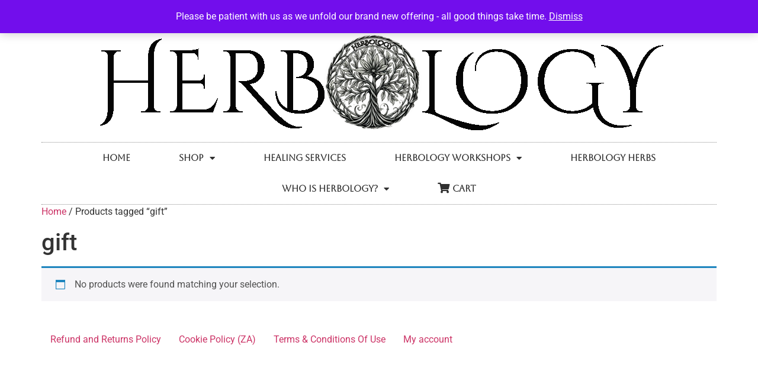

--- FILE ---
content_type: text/html; charset=UTF-8
request_url: https://www.buyherbalremedies.co.za/product-tag/gift/
body_size: 12196
content:
<!doctype html>
<html lang="en-US">
<head>
	<meta charset="UTF-8">
	<meta name="viewport" content="width=device-width, initial-scale=1">
	<link rel="profile" href="https://gmpg.org/xfn/11">
	<meta name='robots' content='index, follow, max-image-preview:large, max-snippet:-1, max-video-preview:-1' />

	<!-- This site is optimized with the Yoast SEO plugin v25.8 - https://yoast.com/wordpress/plugins/seo/ -->
	<title>gift Archives | Herbology South Africa</title>
	<link rel="canonical" href="https://www.buyherbalremedies.co.za/product-tag/gift/" />
	<meta property="og:locale" content="en_US" />
	<meta property="og:type" content="article" />
	<meta property="og:title" content="gift Archives | Herbology South Africa" />
	<meta property="og:url" content="https://www.buyherbalremedies.co.za/product-tag/gift/" />
	<meta property="og:site_name" content="Herbology South Africa" />
	<script type="application/ld+json" class="yoast-schema-graph">{"@context":"https://schema.org","@graph":[{"@type":"CollectionPage","@id":"https://www.buyherbalremedies.co.za/product-tag/gift/","url":"https://www.buyherbalremedies.co.za/product-tag/gift/","name":"gift Archives | Herbology South Africa","isPartOf":{"@id":"https://www.buyherbalremedies.co.za/#website"},"breadcrumb":{"@id":"https://www.buyherbalremedies.co.za/product-tag/gift/#breadcrumb"},"inLanguage":"en-US"},{"@type":"BreadcrumbList","@id":"https://www.buyherbalremedies.co.za/product-tag/gift/#breadcrumb","itemListElement":[{"@type":"ListItem","position":1,"name":"Home","item":"https://www.buyherbalremedies.co.za/"},{"@type":"ListItem","position":2,"name":"Shop","item":"https://www.buyherbalremedies.co.za/shop/"},{"@type":"ListItem","position":3,"name":"gift"}]},{"@type":"WebSite","@id":"https://www.buyherbalremedies.co.za/#website","url":"https://www.buyherbalremedies.co.za/","name":"HERBOLOGY","description":"Nature has always had a cure","publisher":{"@id":"https://www.buyherbalremedies.co.za/#organization"},"potentialAction":[{"@type":"SearchAction","target":{"@type":"EntryPoint","urlTemplate":"https://www.buyherbalremedies.co.za/?s={search_term_string}"},"query-input":{"@type":"PropertyValueSpecification","valueRequired":true,"valueName":"search_term_string"}}],"inLanguage":"en-US"},{"@type":"Organization","@id":"https://www.buyherbalremedies.co.za/#organization","name":"HERBOLOGY SOUTH AFRICA","url":"https://www.buyherbalremedies.co.za/","logo":{"@type":"ImageObject","inLanguage":"en-US","@id":"https://www.buyherbalremedies.co.za/#/schema/logo/image/","url":"https://www.buyherbalremedies.co.za/wp-content/uploads/2023/01/cropped-HERBOLOGY-LOGO-2021.png","contentUrl":"https://www.buyherbalremedies.co.za/wp-content/uploads/2023/01/cropped-HERBOLOGY-LOGO-2021.png","width":512,"height":512,"caption":"HERBOLOGY SOUTH AFRICA"},"image":{"@id":"https://www.buyherbalremedies.co.za/#/schema/logo/image/"},"sameAs":["https://www.facebook.com/HerbologyZA","https://www.instagram.com/herbologyza","https://www.tiktok.com/@herbologysouthafrica"]}]}</script>
	<!-- / Yoast SEO plugin. -->


<link rel="alternate" type="application/rss+xml" title="Herbology South Africa &raquo; Feed" href="https://www.buyherbalremedies.co.za/feed/" />
<link rel="alternate" type="application/rss+xml" title="Herbology South Africa &raquo; Comments Feed" href="https://www.buyherbalremedies.co.za/comments/feed/" />
<link rel="alternate" type="application/rss+xml" title="Herbology South Africa &raquo; gift Tag Feed" href="https://www.buyherbalremedies.co.za/product-tag/gift/feed/" />
<style id='wp-img-auto-sizes-contain-inline-css'>
img:is([sizes=auto i],[sizes^="auto," i]){contain-intrinsic-size:3000px 1500px}
/*# sourceURL=wp-img-auto-sizes-contain-inline-css */
</style>

<link rel='stylesheet' id='dashicons-css' href='https://www.buyherbalremedies.co.za/wp-includes/css/dashicons.min.css?ver=632885a91060c874a1fa7c5420067746' media='all' />
<link rel='stylesheet' id='elusive-css' href='https://www.buyherbalremedies.co.za/wp-content/plugins/menu-icons/vendor/codeinwp/icon-picker/css/types/elusive.min.css?ver=2.0' media='all' />
<link rel='stylesheet' id='menu-icon-font-awesome-css' href='https://www.buyherbalremedies.co.za/wp-content/plugins/menu-icons/css/fontawesome/css/all.min.css?ver=5.15.4' media='all' />
<link rel='stylesheet' id='foundation-icons-css' href='https://www.buyherbalremedies.co.za/wp-content/plugins/menu-icons/vendor/codeinwp/icon-picker/css/types/foundation-icons.min.css?ver=3.0' media='all' />
<link rel='stylesheet' id='genericons-css' href='https://www.buyherbalremedies.co.za/wp-content/plugins/menu-icons/vendor/codeinwp/icon-picker/css/types/genericons.min.css?ver=3.4' media='all' />
<link rel='stylesheet' id='menu-icons-extra-css' href='https://www.buyherbalremedies.co.za/wp-content/plugins/menu-icons/css/extra.min.css?ver=0.13.20' media='all' />
<link rel='stylesheet' id='hfe-widgets-style-css' href='https://www.buyherbalremedies.co.za/wp-content/plugins/header-footer-elementor/inc/widgets-css/frontend.css?ver=2.7.0' media='all' />
<link rel='stylesheet' id='hfe-woo-product-grid-css' href='https://www.buyherbalremedies.co.za/wp-content/plugins/header-footer-elementor/inc/widgets-css/woo-products.css?ver=2.7.0' media='all' />
<style id='wp-emoji-styles-inline-css'>

	img.wp-smiley, img.emoji {
		display: inline !important;
		border: none !important;
		box-shadow: none !important;
		height: 1em !important;
		width: 1em !important;
		margin: 0 0.07em !important;
		vertical-align: -0.1em !important;
		background: none !important;
		padding: 0 !important;
	}
/*# sourceURL=wp-emoji-styles-inline-css */
</style>
<link rel='stylesheet' id='wp-block-library-css' href='https://www.buyherbalremedies.co.za/wp-includes/css/dist/block-library/style.min.css?ver=632885a91060c874a1fa7c5420067746' media='all' />
<style id='global-styles-inline-css'>
:root{--wp--preset--aspect-ratio--square: 1;--wp--preset--aspect-ratio--4-3: 4/3;--wp--preset--aspect-ratio--3-4: 3/4;--wp--preset--aspect-ratio--3-2: 3/2;--wp--preset--aspect-ratio--2-3: 2/3;--wp--preset--aspect-ratio--16-9: 16/9;--wp--preset--aspect-ratio--9-16: 9/16;--wp--preset--color--black: #000000;--wp--preset--color--cyan-bluish-gray: #abb8c3;--wp--preset--color--white: #ffffff;--wp--preset--color--pale-pink: #f78da7;--wp--preset--color--vivid-red: #cf2e2e;--wp--preset--color--luminous-vivid-orange: #ff6900;--wp--preset--color--luminous-vivid-amber: #fcb900;--wp--preset--color--light-green-cyan: #7bdcb5;--wp--preset--color--vivid-green-cyan: #00d084;--wp--preset--color--pale-cyan-blue: #8ed1fc;--wp--preset--color--vivid-cyan-blue: #0693e3;--wp--preset--color--vivid-purple: #9b51e0;--wp--preset--gradient--vivid-cyan-blue-to-vivid-purple: linear-gradient(135deg,rgb(6,147,227) 0%,rgb(155,81,224) 100%);--wp--preset--gradient--light-green-cyan-to-vivid-green-cyan: linear-gradient(135deg,rgb(122,220,180) 0%,rgb(0,208,130) 100%);--wp--preset--gradient--luminous-vivid-amber-to-luminous-vivid-orange: linear-gradient(135deg,rgb(252,185,0) 0%,rgb(255,105,0) 100%);--wp--preset--gradient--luminous-vivid-orange-to-vivid-red: linear-gradient(135deg,rgb(255,105,0) 0%,rgb(207,46,46) 100%);--wp--preset--gradient--very-light-gray-to-cyan-bluish-gray: linear-gradient(135deg,rgb(238,238,238) 0%,rgb(169,184,195) 100%);--wp--preset--gradient--cool-to-warm-spectrum: linear-gradient(135deg,rgb(74,234,220) 0%,rgb(151,120,209) 20%,rgb(207,42,186) 40%,rgb(238,44,130) 60%,rgb(251,105,98) 80%,rgb(254,248,76) 100%);--wp--preset--gradient--blush-light-purple: linear-gradient(135deg,rgb(255,206,236) 0%,rgb(152,150,240) 100%);--wp--preset--gradient--blush-bordeaux: linear-gradient(135deg,rgb(254,205,165) 0%,rgb(254,45,45) 50%,rgb(107,0,62) 100%);--wp--preset--gradient--luminous-dusk: linear-gradient(135deg,rgb(255,203,112) 0%,rgb(199,81,192) 50%,rgb(65,88,208) 100%);--wp--preset--gradient--pale-ocean: linear-gradient(135deg,rgb(255,245,203) 0%,rgb(182,227,212) 50%,rgb(51,167,181) 100%);--wp--preset--gradient--electric-grass: linear-gradient(135deg,rgb(202,248,128) 0%,rgb(113,206,126) 100%);--wp--preset--gradient--midnight: linear-gradient(135deg,rgb(2,3,129) 0%,rgb(40,116,252) 100%);--wp--preset--font-size--small: 13px;--wp--preset--font-size--medium: 20px;--wp--preset--font-size--large: 36px;--wp--preset--font-size--x-large: 42px;--wp--preset--spacing--20: 0.44rem;--wp--preset--spacing--30: 0.67rem;--wp--preset--spacing--40: 1rem;--wp--preset--spacing--50: 1.5rem;--wp--preset--spacing--60: 2.25rem;--wp--preset--spacing--70: 3.38rem;--wp--preset--spacing--80: 5.06rem;--wp--preset--shadow--natural: 6px 6px 9px rgba(0, 0, 0, 0.2);--wp--preset--shadow--deep: 12px 12px 50px rgba(0, 0, 0, 0.4);--wp--preset--shadow--sharp: 6px 6px 0px rgba(0, 0, 0, 0.2);--wp--preset--shadow--outlined: 6px 6px 0px -3px rgb(255, 255, 255), 6px 6px rgb(0, 0, 0);--wp--preset--shadow--crisp: 6px 6px 0px rgb(0, 0, 0);}:root { --wp--style--global--content-size: 800px;--wp--style--global--wide-size: 1200px; }:where(body) { margin: 0; }.wp-site-blocks > .alignleft { float: left; margin-right: 2em; }.wp-site-blocks > .alignright { float: right; margin-left: 2em; }.wp-site-blocks > .aligncenter { justify-content: center; margin-left: auto; margin-right: auto; }:where(.wp-site-blocks) > * { margin-block-start: 24px; margin-block-end: 0; }:where(.wp-site-blocks) > :first-child { margin-block-start: 0; }:where(.wp-site-blocks) > :last-child { margin-block-end: 0; }:root { --wp--style--block-gap: 24px; }:root :where(.is-layout-flow) > :first-child{margin-block-start: 0;}:root :where(.is-layout-flow) > :last-child{margin-block-end: 0;}:root :where(.is-layout-flow) > *{margin-block-start: 24px;margin-block-end: 0;}:root :where(.is-layout-constrained) > :first-child{margin-block-start: 0;}:root :where(.is-layout-constrained) > :last-child{margin-block-end: 0;}:root :where(.is-layout-constrained) > *{margin-block-start: 24px;margin-block-end: 0;}:root :where(.is-layout-flex){gap: 24px;}:root :where(.is-layout-grid){gap: 24px;}.is-layout-flow > .alignleft{float: left;margin-inline-start: 0;margin-inline-end: 2em;}.is-layout-flow > .alignright{float: right;margin-inline-start: 2em;margin-inline-end: 0;}.is-layout-flow > .aligncenter{margin-left: auto !important;margin-right: auto !important;}.is-layout-constrained > .alignleft{float: left;margin-inline-start: 0;margin-inline-end: 2em;}.is-layout-constrained > .alignright{float: right;margin-inline-start: 2em;margin-inline-end: 0;}.is-layout-constrained > .aligncenter{margin-left: auto !important;margin-right: auto !important;}.is-layout-constrained > :where(:not(.alignleft):not(.alignright):not(.alignfull)){max-width: var(--wp--style--global--content-size);margin-left: auto !important;margin-right: auto !important;}.is-layout-constrained > .alignwide{max-width: var(--wp--style--global--wide-size);}body .is-layout-flex{display: flex;}.is-layout-flex{flex-wrap: wrap;align-items: center;}.is-layout-flex > :is(*, div){margin: 0;}body .is-layout-grid{display: grid;}.is-layout-grid > :is(*, div){margin: 0;}body{padding-top: 0px;padding-right: 0px;padding-bottom: 0px;padding-left: 0px;}a:where(:not(.wp-element-button)){text-decoration: underline;}:root :where(.wp-element-button, .wp-block-button__link){background-color: #32373c;border-width: 0;color: #fff;font-family: inherit;font-size: inherit;font-style: inherit;font-weight: inherit;letter-spacing: inherit;line-height: inherit;padding-top: calc(0.667em + 2px);padding-right: calc(1.333em + 2px);padding-bottom: calc(0.667em + 2px);padding-left: calc(1.333em + 2px);text-decoration: none;text-transform: inherit;}.has-black-color{color: var(--wp--preset--color--black) !important;}.has-cyan-bluish-gray-color{color: var(--wp--preset--color--cyan-bluish-gray) !important;}.has-white-color{color: var(--wp--preset--color--white) !important;}.has-pale-pink-color{color: var(--wp--preset--color--pale-pink) !important;}.has-vivid-red-color{color: var(--wp--preset--color--vivid-red) !important;}.has-luminous-vivid-orange-color{color: var(--wp--preset--color--luminous-vivid-orange) !important;}.has-luminous-vivid-amber-color{color: var(--wp--preset--color--luminous-vivid-amber) !important;}.has-light-green-cyan-color{color: var(--wp--preset--color--light-green-cyan) !important;}.has-vivid-green-cyan-color{color: var(--wp--preset--color--vivid-green-cyan) !important;}.has-pale-cyan-blue-color{color: var(--wp--preset--color--pale-cyan-blue) !important;}.has-vivid-cyan-blue-color{color: var(--wp--preset--color--vivid-cyan-blue) !important;}.has-vivid-purple-color{color: var(--wp--preset--color--vivid-purple) !important;}.has-black-background-color{background-color: var(--wp--preset--color--black) !important;}.has-cyan-bluish-gray-background-color{background-color: var(--wp--preset--color--cyan-bluish-gray) !important;}.has-white-background-color{background-color: var(--wp--preset--color--white) !important;}.has-pale-pink-background-color{background-color: var(--wp--preset--color--pale-pink) !important;}.has-vivid-red-background-color{background-color: var(--wp--preset--color--vivid-red) !important;}.has-luminous-vivid-orange-background-color{background-color: var(--wp--preset--color--luminous-vivid-orange) !important;}.has-luminous-vivid-amber-background-color{background-color: var(--wp--preset--color--luminous-vivid-amber) !important;}.has-light-green-cyan-background-color{background-color: var(--wp--preset--color--light-green-cyan) !important;}.has-vivid-green-cyan-background-color{background-color: var(--wp--preset--color--vivid-green-cyan) !important;}.has-pale-cyan-blue-background-color{background-color: var(--wp--preset--color--pale-cyan-blue) !important;}.has-vivid-cyan-blue-background-color{background-color: var(--wp--preset--color--vivid-cyan-blue) !important;}.has-vivid-purple-background-color{background-color: var(--wp--preset--color--vivid-purple) !important;}.has-black-border-color{border-color: var(--wp--preset--color--black) !important;}.has-cyan-bluish-gray-border-color{border-color: var(--wp--preset--color--cyan-bluish-gray) !important;}.has-white-border-color{border-color: var(--wp--preset--color--white) !important;}.has-pale-pink-border-color{border-color: var(--wp--preset--color--pale-pink) !important;}.has-vivid-red-border-color{border-color: var(--wp--preset--color--vivid-red) !important;}.has-luminous-vivid-orange-border-color{border-color: var(--wp--preset--color--luminous-vivid-orange) !important;}.has-luminous-vivid-amber-border-color{border-color: var(--wp--preset--color--luminous-vivid-amber) !important;}.has-light-green-cyan-border-color{border-color: var(--wp--preset--color--light-green-cyan) !important;}.has-vivid-green-cyan-border-color{border-color: var(--wp--preset--color--vivid-green-cyan) !important;}.has-pale-cyan-blue-border-color{border-color: var(--wp--preset--color--pale-cyan-blue) !important;}.has-vivid-cyan-blue-border-color{border-color: var(--wp--preset--color--vivid-cyan-blue) !important;}.has-vivid-purple-border-color{border-color: var(--wp--preset--color--vivid-purple) !important;}.has-vivid-cyan-blue-to-vivid-purple-gradient-background{background: var(--wp--preset--gradient--vivid-cyan-blue-to-vivid-purple) !important;}.has-light-green-cyan-to-vivid-green-cyan-gradient-background{background: var(--wp--preset--gradient--light-green-cyan-to-vivid-green-cyan) !important;}.has-luminous-vivid-amber-to-luminous-vivid-orange-gradient-background{background: var(--wp--preset--gradient--luminous-vivid-amber-to-luminous-vivid-orange) !important;}.has-luminous-vivid-orange-to-vivid-red-gradient-background{background: var(--wp--preset--gradient--luminous-vivid-orange-to-vivid-red) !important;}.has-very-light-gray-to-cyan-bluish-gray-gradient-background{background: var(--wp--preset--gradient--very-light-gray-to-cyan-bluish-gray) !important;}.has-cool-to-warm-spectrum-gradient-background{background: var(--wp--preset--gradient--cool-to-warm-spectrum) !important;}.has-blush-light-purple-gradient-background{background: var(--wp--preset--gradient--blush-light-purple) !important;}.has-blush-bordeaux-gradient-background{background: var(--wp--preset--gradient--blush-bordeaux) !important;}.has-luminous-dusk-gradient-background{background: var(--wp--preset--gradient--luminous-dusk) !important;}.has-pale-ocean-gradient-background{background: var(--wp--preset--gradient--pale-ocean) !important;}.has-electric-grass-gradient-background{background: var(--wp--preset--gradient--electric-grass) !important;}.has-midnight-gradient-background{background: var(--wp--preset--gradient--midnight) !important;}.has-small-font-size{font-size: var(--wp--preset--font-size--small) !important;}.has-medium-font-size{font-size: var(--wp--preset--font-size--medium) !important;}.has-large-font-size{font-size: var(--wp--preset--font-size--large) !important;}.has-x-large-font-size{font-size: var(--wp--preset--font-size--x-large) !important;}
:root :where(.wp-block-pullquote){font-size: 1.5em;line-height: 1.6;}
/*# sourceURL=global-styles-inline-css */
</style>
<link rel='stylesheet' id='contact-form-7-css' href='https://www.buyherbalremedies.co.za/wp-content/plugins/contact-form-7/includes/css/styles.css?ver=6.1.4' media='all' />
<link rel='stylesheet' id='woocommerce-layout-css' href='https://www.buyherbalremedies.co.za/wp-content/plugins/woocommerce/assets/css/woocommerce-layout.css?ver=10.4.2' media='all' />
<link rel='stylesheet' id='woocommerce-smallscreen-css' href='https://www.buyherbalremedies.co.za/wp-content/plugins/woocommerce/assets/css/woocommerce-smallscreen.css?ver=10.4.2' media='only screen and (max-width: 768px)' />
<link rel='stylesheet' id='woocommerce-general-css' href='https://www.buyherbalremedies.co.za/wp-content/plugins/woocommerce/assets/css/woocommerce.css?ver=10.4.2' media='all' />
<style id='woocommerce-inline-inline-css'>
.woocommerce form .form-row .required { visibility: visible; }
/*# sourceURL=woocommerce-inline-inline-css */
</style>
<link rel='stylesheet' id='hfe-style-css' href='https://www.buyherbalremedies.co.za/wp-content/plugins/header-footer-elementor/assets/css/header-footer-elementor.css?ver=2.7.0' media='all' />
<link rel='stylesheet' id='elementor-icons-css' href='https://www.buyherbalremedies.co.za/wp-content/plugins/elementor/assets/lib/eicons/css/elementor-icons.min.css?ver=5.44.0' media='all' />
<link rel='stylesheet' id='elementor-frontend-css' href='https://www.buyherbalremedies.co.za/wp-content/plugins/elementor/assets/css/frontend.min.css?ver=3.33.6' media='all' />
<link rel='stylesheet' id='elementor-post-3579-css' href='https://www.buyherbalremedies.co.za/wp-content/uploads/elementor/css/post-3579.css?ver=1766281443' media='all' />
<link rel='stylesheet' id='font-awesome-5-all-css' href='https://www.buyherbalremedies.co.za/wp-content/plugins/elementor/assets/lib/font-awesome/css/all.min.css?ver=3.33.6' media='all' />
<link rel='stylesheet' id='font-awesome-4-shim-css' href='https://www.buyherbalremedies.co.za/wp-content/plugins/elementor/assets/lib/font-awesome/css/v4-shims.min.css?ver=3.33.6' media='all' />
<link rel='stylesheet' id='hello-elementor-css' href='https://www.buyherbalremedies.co.za/wp-content/themes/hello-elementor/assets/css/reset.css?ver=3.4.4' media='all' />
<link rel='stylesheet' id='hello-elementor-theme-style-css' href='https://www.buyherbalremedies.co.za/wp-content/themes/hello-elementor/assets/css/theme.css?ver=3.4.4' media='all' />
<link rel='stylesheet' id='hello-elementor-header-footer-css' href='https://www.buyherbalremedies.co.za/wp-content/themes/hello-elementor/assets/css/header-footer.css?ver=3.4.4' media='all' />
<link rel='stylesheet' id='widget-icon-list-css' href='https://www.buyherbalremedies.co.za/wp-content/plugins/elementor/assets/css/widget-icon-list.min.css?ver=3.33.6' media='all' />
<link rel='stylesheet' id='widget-social-icons-css' href='https://www.buyherbalremedies.co.za/wp-content/plugins/elementor/assets/css/widget-social-icons.min.css?ver=3.33.6' media='all' />
<link rel='stylesheet' id='e-apple-webkit-css' href='https://www.buyherbalremedies.co.za/wp-content/plugins/elementor/assets/css/conditionals/apple-webkit.min.css?ver=3.33.6' media='all' />
<link rel='stylesheet' id='widget-image-css' href='https://www.buyherbalremedies.co.za/wp-content/plugins/elementor/assets/css/widget-image.min.css?ver=3.33.6' media='all' />
<link rel='stylesheet' id='widget-nav-menu-css' href='https://www.buyherbalremedies.co.za/wp-content/plugins/elementor-pro/assets/css/widget-nav-menu.min.css?ver=3.33.2' media='all' />
<link rel='stylesheet' id='elementor-post-22501-css' href='https://www.buyherbalremedies.co.za/wp-content/uploads/elementor/css/post-22501.css?ver=1766281444' media='all' />
<link rel='stylesheet' id='hfe-elementor-icons-css' href='https://www.buyherbalremedies.co.za/wp-content/plugins/elementor/assets/lib/eicons/css/elementor-icons.min.css?ver=5.34.0' media='all' />
<link rel='stylesheet' id='hfe-icons-list-css' href='https://www.buyherbalremedies.co.za/wp-content/plugins/elementor/assets/css/widget-icon-list.min.css?ver=3.24.3' media='all' />
<link rel='stylesheet' id='hfe-social-icons-css' href='https://www.buyherbalremedies.co.za/wp-content/plugins/elementor/assets/css/widget-social-icons.min.css?ver=3.24.0' media='all' />
<link rel='stylesheet' id='hfe-social-share-icons-brands-css' href='https://www.buyherbalremedies.co.za/wp-content/plugins/elementor/assets/lib/font-awesome/css/brands.css?ver=5.15.3' media='all' />
<link rel='stylesheet' id='hfe-social-share-icons-fontawesome-css' href='https://www.buyherbalremedies.co.za/wp-content/plugins/elementor/assets/lib/font-awesome/css/fontawesome.css?ver=5.15.3' media='all' />
<link rel='stylesheet' id='hfe-nav-menu-icons-css' href='https://www.buyherbalremedies.co.za/wp-content/plugins/elementor/assets/lib/font-awesome/css/solid.css?ver=5.15.3' media='all' />
<link rel='stylesheet' id='hfe-widget-blockquote-css' href='https://www.buyherbalremedies.co.za/wp-content/plugins/elementor-pro/assets/css/widget-blockquote.min.css?ver=3.25.0' media='all' />
<link rel='stylesheet' id='hfe-mega-menu-css' href='https://www.buyherbalremedies.co.za/wp-content/plugins/elementor-pro/assets/css/widget-mega-menu.min.css?ver=3.26.2' media='all' />
<link rel='stylesheet' id='hfe-nav-menu-widget-css' href='https://www.buyherbalremedies.co.za/wp-content/plugins/elementor-pro/assets/css/widget-nav-menu.min.css?ver=3.26.0' media='all' />
<link rel='stylesheet' id='elementor-gf-local-roboto-css' href='https://www.buyherbalremedies.co.za/wp-content/uploads/elementor/google-fonts/css/roboto.css?ver=1742227269' media='all' />
<link rel='stylesheet' id='elementor-gf-local-robotoslab-css' href='https://www.buyherbalremedies.co.za/wp-content/uploads/elementor/google-fonts/css/robotoslab.css?ver=1742227275' media='all' />
<link rel='stylesheet' id='elementor-gf-local-aboreto-css' href='https://www.buyherbalremedies.co.za/wp-content/uploads/elementor/google-fonts/css/aboreto.css?ver=1742227276' media='all' />
<link rel='stylesheet' id='elementor-icons-shared-0-css' href='https://www.buyherbalremedies.co.za/wp-content/plugins/elementor/assets/lib/font-awesome/css/fontawesome.min.css?ver=5.15.3' media='all' />
<link rel='stylesheet' id='elementor-icons-fa-solid-css' href='https://www.buyherbalremedies.co.za/wp-content/plugins/elementor/assets/lib/font-awesome/css/solid.min.css?ver=5.15.3' media='all' />
<link rel='stylesheet' id='elementor-icons-fa-regular-css' href='https://www.buyherbalremedies.co.za/wp-content/plugins/elementor/assets/lib/font-awesome/css/regular.min.css?ver=5.15.3' media='all' />
<link rel='stylesheet' id='elementor-icons-fa-brands-css' href='https://www.buyherbalremedies.co.za/wp-content/plugins/elementor/assets/lib/font-awesome/css/brands.min.css?ver=5.15.3' media='all' />
<script src="https://www.buyherbalremedies.co.za/wp-includes/js/jquery/jquery.min.js?ver=3.7.1" id="jquery-core-js"></script>
<script src="https://www.buyherbalremedies.co.za/wp-includes/js/jquery/jquery-migrate.min.js?ver=3.4.1" id="jquery-migrate-js"></script>
<script id="jquery-js-after">
!function($){"use strict";$(document).ready(function(){$(this).scrollTop()>100&&$(".hfe-scroll-to-top-wrap").removeClass("hfe-scroll-to-top-hide"),$(window).scroll(function(){$(this).scrollTop()<100?$(".hfe-scroll-to-top-wrap").fadeOut(300):$(".hfe-scroll-to-top-wrap").fadeIn(300)}),$(".hfe-scroll-to-top-wrap").on("click",function(){$("html, body").animate({scrollTop:0},300);return!1})})}(jQuery);
!function($){'use strict';$(document).ready(function(){var bar=$('.hfe-reading-progress-bar');if(!bar.length)return;$(window).on('scroll',function(){var s=$(window).scrollTop(),d=$(document).height()-$(window).height(),p=d? s/d*100:0;bar.css('width',p+'%')});});}(jQuery);
//# sourceURL=jquery-js-after
</script>
<script src="https://www.buyherbalremedies.co.za/wp-content/plugins/woocommerce/assets/js/jquery-blockui/jquery.blockUI.min.js?ver=2.7.0-wc.10.4.2" id="wc-jquery-blockui-js" defer data-wp-strategy="defer"></script>
<script id="wc-add-to-cart-js-extra">
var wc_add_to_cart_params = {"ajax_url":"/wp-admin/admin-ajax.php","wc_ajax_url":"/?wc-ajax=%%endpoint%%","i18n_view_cart":"View cart","cart_url":"https://www.buyherbalremedies.co.za/cart/","is_cart":"","cart_redirect_after_add":"no"};
//# sourceURL=wc-add-to-cart-js-extra
</script>
<script src="https://www.buyherbalremedies.co.za/wp-content/plugins/woocommerce/assets/js/frontend/add-to-cart.min.js?ver=10.4.2" id="wc-add-to-cart-js" defer data-wp-strategy="defer"></script>
<script src="https://www.buyherbalremedies.co.za/wp-content/plugins/woocommerce/assets/js/js-cookie/js.cookie.min.js?ver=2.1.4-wc.10.4.2" id="wc-js-cookie-js" defer data-wp-strategy="defer"></script>
<script id="woocommerce-js-extra">
var woocommerce_params = {"ajax_url":"/wp-admin/admin-ajax.php","wc_ajax_url":"/?wc-ajax=%%endpoint%%","i18n_password_show":"Show password","i18n_password_hide":"Hide password"};
//# sourceURL=woocommerce-js-extra
</script>
<script src="https://www.buyherbalremedies.co.za/wp-content/plugins/woocommerce/assets/js/frontend/woocommerce.min.js?ver=10.4.2" id="woocommerce-js" defer data-wp-strategy="defer"></script>
<script src="https://www.buyherbalremedies.co.za/wp-content/plugins/elementor/assets/lib/font-awesome/js/v4-shims.min.js?ver=3.33.6" id="font-awesome-4-shim-js"></script>
<link rel="https://api.w.org/" href="https://www.buyherbalremedies.co.za/wp-json/" /><link rel="alternate" title="JSON" type="application/json" href="https://www.buyherbalremedies.co.za/wp-json/wp/v2/product_tag/233" /><link rel="EditURI" type="application/rsd+xml" title="RSD" href="https://www.buyherbalremedies.co.za/xmlrpc.php?rsd" />
	<noscript><style>.woocommerce-product-gallery{ opacity: 1 !important; }</style></noscript>
	<meta name="generator" content="Elementor 3.33.6; features: additional_custom_breakpoints; settings: css_print_method-external, google_font-enabled, font_display-auto">
			<style>
				.e-con.e-parent:nth-of-type(n+4):not(.e-lazyloaded):not(.e-no-lazyload),
				.e-con.e-parent:nth-of-type(n+4):not(.e-lazyloaded):not(.e-no-lazyload) * {
					background-image: none !important;
				}
				@media screen and (max-height: 1024px) {
					.e-con.e-parent:nth-of-type(n+3):not(.e-lazyloaded):not(.e-no-lazyload),
					.e-con.e-parent:nth-of-type(n+3):not(.e-lazyloaded):not(.e-no-lazyload) * {
						background-image: none !important;
					}
				}
				@media screen and (max-height: 640px) {
					.e-con.e-parent:nth-of-type(n+2):not(.e-lazyloaded):not(.e-no-lazyload),
					.e-con.e-parent:nth-of-type(n+2):not(.e-lazyloaded):not(.e-no-lazyload) * {
						background-image: none !important;
					}
				}
			</style>
			<link rel="icon" href="https://www.buyherbalremedies.co.za/wp-content/uploads/2025/08/cropped-hERBOLOGY-NEW-2025-logo-1-32x32.png" sizes="32x32" />
<link rel="icon" href="https://www.buyherbalremedies.co.za/wp-content/uploads/2025/08/cropped-hERBOLOGY-NEW-2025-logo-1-192x192.png" sizes="192x192" />
<link rel="apple-touch-icon" href="https://www.buyherbalremedies.co.za/wp-content/uploads/2025/08/cropped-hERBOLOGY-NEW-2025-logo-1-180x180.png" />
<meta name="msapplication-TileImage" content="https://www.buyherbalremedies.co.za/wp-content/uploads/2025/08/cropped-hERBOLOGY-NEW-2025-logo-1-270x270.png" />
</head>
<body data-rsssl=1 class="archive tax-product_tag term-gift term-233 wp-custom-logo wp-embed-responsive wp-theme-hello-elementor theme-hello-elementor woocommerce woocommerce-page woocommerce-demo-store woocommerce-no-js ehf-template-hello-elementor ehf-stylesheet-hello-elementor hello-elementor-default elementor-default elementor-kit-3579">

<p role="complementary" aria-label="Store notice" class="woocommerce-store-notice demo_store" data-notice-id="4253555ba393161e4fa705ee8d64d228" style="display:none;">Please be patient with us as we unfold our brand new offering - all good things take time.  <a role="button" href="#" class="woocommerce-store-notice__dismiss-link">Dismiss</a></p>
<a class="skip-link screen-reader-text" href="#content">Skip to content</a>

		<header data-elementor-type="header" data-elementor-id="22501" class="elementor elementor-22501 elementor-location-header" data-elementor-post-type="elementor_library">
					<section class="elementor-section elementor-top-section elementor-element elementor-element-15725768 elementor-section-height-min-height elementor-section-content-middle elementor-section-boxed elementor-section-height-default elementor-section-items-middle" data-id="15725768" data-element_type="section" data-settings="{&quot;background_background&quot;:&quot;classic&quot;}">
						<div class="elementor-container elementor-column-gap-default">
					<div class="elementor-column elementor-col-50 elementor-top-column elementor-element elementor-element-4b2cb470" data-id="4b2cb470" data-element_type="column">
			<div class="elementor-widget-wrap elementor-element-populated">
						<div class="elementor-element elementor-element-186d24a8 elementor-icon-list--layout-inline elementor-mobile-align-center elementor-hidden-phone elementor-widget__width-initial elementor-list-item-link-full_width elementor-widget elementor-widget-icon-list" data-id="186d24a8" data-element_type="widget" data-widget_type="icon-list.default">
				<div class="elementor-widget-container">
							<ul class="elementor-icon-list-items elementor-inline-items">
							<li class="elementor-icon-list-item elementor-inline-item">
											<span class="elementor-icon-list-icon">
							<i aria-hidden="true" class="fas fa-phone"></i>						</span>
										<span class="elementor-icon-list-text">+27 71 3265395</span>
									</li>
								<li class="elementor-icon-list-item elementor-inline-item">
											<span class="elementor-icon-list-icon">
							<i aria-hidden="true" class="far fa-envelope"></i>						</span>
										<span class="elementor-icon-list-text">Dee@herbologyza.co.za</span>
									</li>
								<li class="elementor-icon-list-item elementor-inline-item">
											<span class="elementor-icon-list-icon">
							<i aria-hidden="true" class="far fa-clock"></i>						</span>
										<span class="elementor-icon-list-text">Mon - Fri : 9:00 - 17:00</span>
									</li>
						</ul>
						</div>
				</div>
					</div>
		</div>
				<div class="elementor-column elementor-col-50 elementor-top-column elementor-element elementor-element-32d1cea1" data-id="32d1cea1" data-element_type="column">
			<div class="elementor-widget-wrap elementor-element-populated">
						<div class="elementor-element elementor-element-5395747 e-grid-align-mobile-center elementor-shape-rounded elementor-grid-0 e-grid-align-center elementor-widget elementor-widget-social-icons" data-id="5395747" data-element_type="widget" data-widget_type="social-icons.default">
				<div class="elementor-widget-container">
							<div class="elementor-social-icons-wrapper elementor-grid" role="list">
							<span class="elementor-grid-item" role="listitem">
					<a class="elementor-icon elementor-social-icon elementor-social-icon-facebook-f elementor-repeater-item-5646027" href="http://www.facebook.com/Herbologyza" target="_blank">
						<span class="elementor-screen-only">Facebook-f</span>
						<i aria-hidden="true" class="fab fa-facebook-f"></i>					</a>
				</span>
							<span class="elementor-grid-item" role="listitem">
					<a class="elementor-icon elementor-social-icon elementor-social-icon-instagram elementor-repeater-item-7c2bcc0" href="http://www.instagram.com/Herbologyza" target="_blank">
						<span class="elementor-screen-only">Instagram</span>
						<i aria-hidden="true" class="fab fa-instagram"></i>					</a>
				</span>
							<span class="elementor-grid-item" role="listitem">
					<a class="elementor-icon elementor-social-icon elementor-social-icon-tiktok elementor-repeater-item-39c60d8" href="https://www.tiktok.com/@herbologyza" target="_blank">
						<span class="elementor-screen-only">Tiktok</span>
						<i aria-hidden="true" class="fab fa-tiktok"></i>					</a>
				</span>
					</div>
						</div>
				</div>
					</div>
		</div>
					</div>
		</section>
				<section class="elementor-section elementor-top-section elementor-element elementor-element-4140c61 elementor-section-boxed elementor-section-height-default elementor-section-height-default" data-id="4140c61" data-element_type="section" data-settings="{&quot;background_background&quot;:&quot;classic&quot;}">
						<div class="elementor-container elementor-column-gap-default">
					<div class="elementor-column elementor-col-100 elementor-top-column elementor-element elementor-element-c8a05d6" data-id="c8a05d6" data-element_type="column">
			<div class="elementor-widget-wrap elementor-element-populated">
						<div class="elementor-element elementor-element-482ee9f elementor-widget elementor-widget-image" data-id="482ee9f" data-element_type="widget" data-widget_type="image.default">
				<div class="elementor-widget-container">
															<img src="https://www.buyherbalremedies.co.za/wp-content/uploads/2025/08/Logo-Long-Herbology-2025.png" title="Herbology Logo 2025" alt="Herbology Logo 2025" loading="lazy" />															</div>
				</div>
					</div>
		</div>
					</div>
		</section>
				<section class="elementor-section elementor-top-section elementor-element elementor-element-63fec244 elementor-section-content-middle elementor-section-boxed elementor-section-height-default elementor-section-height-default" data-id="63fec244" data-element_type="section" data-settings="{&quot;background_background&quot;:&quot;classic&quot;}">
						<div class="elementor-container elementor-column-gap-no">
					<div class="elementor-column elementor-col-100 elementor-top-column elementor-element elementor-element-7364e95d" data-id="7364e95d" data-element_type="column">
			<div class="elementor-widget-wrap elementor-element-populated">
						<div class="elementor-element elementor-element-3effee1e elementor-nav-menu__align-center elementor-nav-menu--dropdown-mobile elementor-widget__width-initial elementor-nav-menu__text-align-aside elementor-nav-menu--toggle elementor-nav-menu--burger elementor-widget elementor-widget-nav-menu" data-id="3effee1e" data-element_type="widget" data-settings="{&quot;layout&quot;:&quot;horizontal&quot;,&quot;submenu_icon&quot;:{&quot;value&quot;:&quot;&lt;i class=\&quot;fas fa-caret-down\&quot; aria-hidden=\&quot;true\&quot;&gt;&lt;\/i&gt;&quot;,&quot;library&quot;:&quot;fa-solid&quot;},&quot;toggle&quot;:&quot;burger&quot;}" data-widget_type="nav-menu.default">
				<div class="elementor-widget-container">
								<nav aria-label="Menu" class="elementor-nav-menu--main elementor-nav-menu__container elementor-nav-menu--layout-horizontal e--pointer-text e--animation-grow">
				<ul id="menu-1-3effee1e" class="elementor-nav-menu"><li class="menu-item menu-item-type-custom menu-item-object-custom menu-item-home menu-item-27"><a href="https://www.buyherbalremedies.co.za/" class="elementor-item">Home</a></li>
<li class="menu-item menu-item-type-post_type menu-item-object-page menu-item-has-children menu-item-56"><a href="https://www.buyherbalremedies.co.za/shop/" class="elementor-item">Shop</a>
<ul class="sub-menu elementor-nav-menu--dropdown">
	<li class="menu-item menu-item-type-custom menu-item-object-custom menu-item-915"><a href="https://www.buyherbalremedies.co.za/product-category/herbal-capsules/" class="elementor-sub-item">Herbology Capsules</a></li>
	<li class="menu-item menu-item-type-custom menu-item-object-custom menu-item-18294"><a href="https://www.buyherbalremedies.co.za/product-category/herbal-tinctures/" class="elementor-sub-item">Herbal Tinctures</a></li>
	<li class="menu-item menu-item-type-custom menu-item-object-custom menu-item-1185"><a href="https://www.buyherbalremedies.co.za/product-category/cbd/" class="elementor-sub-item">CBD</a></li>
	<li class="menu-item menu-item-type-custom menu-item-object-custom menu-item-916"><a href="https://www.buyherbalremedies.co.za/product-category/herbal-tea" class="elementor-sub-item">Flower &#038; Herb Tea&#8217;s</a></li>
	<li class="menu-item menu-item-type-custom menu-item-object-custom menu-item-3263"><a href="https://www.buyherbalremedies.co.za/product-category/kids-range/" class="elementor-sub-item">Kids Range</a></li>
	<li class="menu-item menu-item-type-custom menu-item-object-custom menu-item-917"><a href="https://www.buyherbalremedies.co.za/product-category/herbal-blends/" class="elementor-sub-item">Herbal Blends &#038; Smudge</a></li>
	<li class="menu-item menu-item-type-taxonomy menu-item-object-product_cat menu-item-22780"><a href="https://www.buyherbalremedies.co.za/product-category/herbal-beauty/" class="elementor-sub-item">Bath &#038; Body</a></li>
</ul>
</li>
<li class="menu-item menu-item-type-post_type menu-item-object-page menu-item-6149"><a href="https://www.buyherbalremedies.co.za/healing-services/" class="elementor-item">Healing Services</a></li>
<li class="menu-item menu-item-type-post_type menu-item-object-page menu-item-has-children menu-item-18899"><a href="https://www.buyherbalremedies.co.za/workshops/" class="elementor-item">Herbology Workshops</a>
<ul class="sub-menu elementor-nav-menu--dropdown">
	<li class="menu-item menu-item-type-post_type menu-item-object-page menu-item-23914"><a href="https://www.buyherbalremedies.co.za/unleash-your-greatness/" class="elementor-sub-item">Unleash Your Greatness</a></li>
	<li class="menu-item menu-item-type-post_type menu-item-object-page menu-item-23913"><a href="https://www.buyherbalremedies.co.za/i-am-my-brothers-healer/" class="elementor-sub-item">I Am My Brothers Healer</a></li>
	<li class="menu-item menu-item-type-post_type menu-item-object-page menu-item-20070"><a href="https://www.buyherbalremedies.co.za/botanica-allopathica/" class="elementor-sub-item">Botanica Allopathica</a></li>
	<li class="menu-item menu-item-type-post_type menu-item-object-page menu-item-23507"><a href="https://www.buyherbalremedies.co.za/sacred-botanica/" class="elementor-sub-item">Sacred Botanica</a></li>
</ul>
</li>
<li class="menu-item menu-item-type-custom menu-item-object-custom menu-item-18900"><a href="https://www.herbologyherbs.co.za" class="elementor-item">Herbology Herbs</a></li>
<li class="menu-item menu-item-type-post_type menu-item-object-page menu-item-has-children menu-item-22836"><a href="https://www.buyherbalremedies.co.za/elementor-22826/" class="elementor-item">Who Is Herbology?</a>
<ul class="sub-menu elementor-nav-menu--dropdown">
	<li class="menu-item menu-item-type-post_type menu-item-object-page menu-item-30"><a href="https://www.buyherbalremedies.co.za/contact/" class="elementor-sub-item">Contact Herbology</a></li>
</ul>
</li>
<li class="menu-item menu-item-type-post_type menu-item-object-page menu-item-1718"><a href="https://www.buyherbalremedies.co.za/cart/" class="elementor-item"><i class="_mi _before fa fa-shopping-cart" aria-hidden="true"></i><span>Cart</span></a></li>
</ul>			</nav>
					<div class="elementor-menu-toggle" role="button" tabindex="0" aria-label="Menu Toggle" aria-expanded="false">
			<i aria-hidden="true" role="presentation" class="elementor-menu-toggle__icon--open eicon-menu-bar"></i><i aria-hidden="true" role="presentation" class="elementor-menu-toggle__icon--close eicon-close"></i>		</div>
					<nav class="elementor-nav-menu--dropdown elementor-nav-menu__container" aria-hidden="true">
				<ul id="menu-2-3effee1e" class="elementor-nav-menu"><li class="menu-item menu-item-type-custom menu-item-object-custom menu-item-home menu-item-27"><a href="https://www.buyherbalremedies.co.za/" class="elementor-item" tabindex="-1">Home</a></li>
<li class="menu-item menu-item-type-post_type menu-item-object-page menu-item-has-children menu-item-56"><a href="https://www.buyherbalremedies.co.za/shop/" class="elementor-item" tabindex="-1">Shop</a>
<ul class="sub-menu elementor-nav-menu--dropdown">
	<li class="menu-item menu-item-type-custom menu-item-object-custom menu-item-915"><a href="https://www.buyherbalremedies.co.za/product-category/herbal-capsules/" class="elementor-sub-item" tabindex="-1">Herbology Capsules</a></li>
	<li class="menu-item menu-item-type-custom menu-item-object-custom menu-item-18294"><a href="https://www.buyherbalremedies.co.za/product-category/herbal-tinctures/" class="elementor-sub-item" tabindex="-1">Herbal Tinctures</a></li>
	<li class="menu-item menu-item-type-custom menu-item-object-custom menu-item-1185"><a href="https://www.buyherbalremedies.co.za/product-category/cbd/" class="elementor-sub-item" tabindex="-1">CBD</a></li>
	<li class="menu-item menu-item-type-custom menu-item-object-custom menu-item-916"><a href="https://www.buyherbalremedies.co.za/product-category/herbal-tea" class="elementor-sub-item" tabindex="-1">Flower &#038; Herb Tea&#8217;s</a></li>
	<li class="menu-item menu-item-type-custom menu-item-object-custom menu-item-3263"><a href="https://www.buyherbalremedies.co.za/product-category/kids-range/" class="elementor-sub-item" tabindex="-1">Kids Range</a></li>
	<li class="menu-item menu-item-type-custom menu-item-object-custom menu-item-917"><a href="https://www.buyherbalremedies.co.za/product-category/herbal-blends/" class="elementor-sub-item" tabindex="-1">Herbal Blends &#038; Smudge</a></li>
	<li class="menu-item menu-item-type-taxonomy menu-item-object-product_cat menu-item-22780"><a href="https://www.buyherbalremedies.co.za/product-category/herbal-beauty/" class="elementor-sub-item" tabindex="-1">Bath &#038; Body</a></li>
</ul>
</li>
<li class="menu-item menu-item-type-post_type menu-item-object-page menu-item-6149"><a href="https://www.buyherbalremedies.co.za/healing-services/" class="elementor-item" tabindex="-1">Healing Services</a></li>
<li class="menu-item menu-item-type-post_type menu-item-object-page menu-item-has-children menu-item-18899"><a href="https://www.buyherbalremedies.co.za/workshops/" class="elementor-item" tabindex="-1">Herbology Workshops</a>
<ul class="sub-menu elementor-nav-menu--dropdown">
	<li class="menu-item menu-item-type-post_type menu-item-object-page menu-item-23914"><a href="https://www.buyherbalremedies.co.za/unleash-your-greatness/" class="elementor-sub-item" tabindex="-1">Unleash Your Greatness</a></li>
	<li class="menu-item menu-item-type-post_type menu-item-object-page menu-item-23913"><a href="https://www.buyherbalremedies.co.za/i-am-my-brothers-healer/" class="elementor-sub-item" tabindex="-1">I Am My Brothers Healer</a></li>
	<li class="menu-item menu-item-type-post_type menu-item-object-page menu-item-20070"><a href="https://www.buyherbalremedies.co.za/botanica-allopathica/" class="elementor-sub-item" tabindex="-1">Botanica Allopathica</a></li>
	<li class="menu-item menu-item-type-post_type menu-item-object-page menu-item-23507"><a href="https://www.buyherbalremedies.co.za/sacred-botanica/" class="elementor-sub-item" tabindex="-1">Sacred Botanica</a></li>
</ul>
</li>
<li class="menu-item menu-item-type-custom menu-item-object-custom menu-item-18900"><a href="https://www.herbologyherbs.co.za" class="elementor-item" tabindex="-1">Herbology Herbs</a></li>
<li class="menu-item menu-item-type-post_type menu-item-object-page menu-item-has-children menu-item-22836"><a href="https://www.buyherbalremedies.co.za/elementor-22826/" class="elementor-item" tabindex="-1">Who Is Herbology?</a>
<ul class="sub-menu elementor-nav-menu--dropdown">
	<li class="menu-item menu-item-type-post_type menu-item-object-page menu-item-30"><a href="https://www.buyherbalremedies.co.za/contact/" class="elementor-sub-item" tabindex="-1">Contact Herbology</a></li>
</ul>
</li>
<li class="menu-item menu-item-type-post_type menu-item-object-page menu-item-1718"><a href="https://www.buyherbalremedies.co.za/cart/" class="elementor-item" tabindex="-1"><i class="_mi _before fa fa-shopping-cart" aria-hidden="true"></i><span>Cart</span></a></li>
</ul>			</nav>
						</div>
				</div>
					</div>
		</div>
					</div>
		</section>
				</header>
		<div id="primary" class="content-area"><main id="main" class="site-main" role="main"><nav class="woocommerce-breadcrumb" aria-label="Breadcrumb"><a href="https://www.buyherbalremedies.co.za">Home</a>&nbsp;&#47;&nbsp;Products tagged &ldquo;gift&rdquo;</nav><header class="woocommerce-products-header">
			<h1 class="woocommerce-products-header__title page-title">gift</h1>
	
	</header>
<div class="woocommerce-no-products-found">
	
	<div class="woocommerce-info" role="status">
		No products were found matching your selection.	</div>
</div>
</main></div><footer id="site-footer" class="site-footer">
			<nav class="site-navigation" aria-label="Footer menu">
			<ul id="menu-footer" class="menu"><li id="menu-item-22891" class="menu-item menu-item-type-post_type menu-item-object-page menu-item-22891"><a href="https://www.buyherbalremedies.co.za/refund_returns/">Refund and Returns Policy</a></li>
<li id="menu-item-22892" class="menu-item menu-item-type-post_type menu-item-object-page menu-item-22892"><a href="https://www.buyherbalremedies.co.za/cookie-policy-za/">Cookie Policy (ZA)</a></li>
<li id="menu-item-22893" class="menu-item menu-item-type-post_type menu-item-object-page menu-item-22893"><a href="https://www.buyherbalremedies.co.za/terms-conditions-of-use/">Terms &#038; Conditions Of Use</a></li>
<li id="menu-item-22894" class="menu-item menu-item-type-post_type menu-item-object-page menu-item-22894"><a href="https://www.buyherbalremedies.co.za/my-account/">My account</a></li>
</ul>		</nav>
	</footer>

<script type="speculationrules">
{"prefetch":[{"source":"document","where":{"and":[{"href_matches":"/*"},{"not":{"href_matches":["/wp-*.php","/wp-admin/*","/wp-content/uploads/*","/wp-content/*","/wp-content/plugins/*","/wp-content/themes/hello-elementor/*","/*\\?(.+)"]}},{"not":{"selector_matches":"a[rel~=\"nofollow\"]"}},{"not":{"selector_matches":".no-prefetch, .no-prefetch a"}}]},"eagerness":"conservative"}]}
</script>
<script type="application/ld+json">{"@context":"https://schema.org/","@type":"BreadcrumbList","itemListElement":[{"@type":"ListItem","position":1,"item":{"name":"Home","@id":"https://www.buyherbalremedies.co.za"}},{"@type":"ListItem","position":2,"item":{"name":"Products tagged &amp;ldquo;gift&amp;rdquo;","@id":"https://www.buyherbalremedies.co.za/product-tag/gift/"}}]}</script>			<script>
				const lazyloadRunObserver = () => {
					const lazyloadBackgrounds = document.querySelectorAll( `.e-con.e-parent:not(.e-lazyloaded)` );
					const lazyloadBackgroundObserver = new IntersectionObserver( ( entries ) => {
						entries.forEach( ( entry ) => {
							if ( entry.isIntersecting ) {
								let lazyloadBackground = entry.target;
								if( lazyloadBackground ) {
									lazyloadBackground.classList.add( 'e-lazyloaded' );
								}
								lazyloadBackgroundObserver.unobserve( entry.target );
							}
						});
					}, { rootMargin: '200px 0px 200px 0px' } );
					lazyloadBackgrounds.forEach( ( lazyloadBackground ) => {
						lazyloadBackgroundObserver.observe( lazyloadBackground );
					} );
				};
				const events = [
					'DOMContentLoaded',
					'elementor/lazyload/observe',
				];
				events.forEach( ( event ) => {
					document.addEventListener( event, lazyloadRunObserver );
				} );
			</script>
				<script>
		(function () {
			var c = document.body.className;
			c = c.replace(/woocommerce-no-js/, 'woocommerce-js');
			document.body.className = c;
		})();
	</script>
	<link rel='stylesheet' id='wc-blocks-style-css' href='https://www.buyherbalremedies.co.za/wp-content/plugins/woocommerce/assets/client/blocks/wc-blocks.css?ver=wc-10.4.2' media='all' />
<link rel='stylesheet' id='wpmi-frontend-css' href='https://www.buyherbalremedies.co.za/wp-content/plugins/wp-menu-icons/build/frontend/css/style.css?ver=3.4.1' media='all' />
<script src="https://www.buyherbalremedies.co.za/wp-includes/js/dist/hooks.min.js?ver=dd5603f07f9220ed27f1" id="wp-hooks-js"></script>
<script src="https://www.buyherbalremedies.co.za/wp-includes/js/dist/i18n.min.js?ver=c26c3dc7bed366793375" id="wp-i18n-js"></script>
<script id="wp-i18n-js-after">
wp.i18n.setLocaleData( { 'text direction\u0004ltr': [ 'ltr' ] } );
//# sourceURL=wp-i18n-js-after
</script>
<script src="https://www.buyherbalremedies.co.za/wp-content/plugins/contact-form-7/includes/swv/js/index.js?ver=6.1.4" id="swv-js"></script>
<script id="contact-form-7-js-before">
var wpcf7 = {
    "api": {
        "root": "https:\/\/www.buyherbalremedies.co.za\/wp-json\/",
        "namespace": "contact-form-7\/v1"
    },
    "cached": 1
};
//# sourceURL=contact-form-7-js-before
</script>
<script src="https://www.buyherbalremedies.co.za/wp-content/plugins/contact-form-7/includes/js/index.js?ver=6.1.4" id="contact-form-7-js"></script>
<script src="https://www.buyherbalremedies.co.za/wp-content/plugins/elementor/assets/js/webpack.runtime.min.js?ver=3.33.6" id="elementor-webpack-runtime-js"></script>
<script src="https://www.buyherbalremedies.co.za/wp-content/plugins/elementor/assets/js/frontend-modules.min.js?ver=3.33.6" id="elementor-frontend-modules-js"></script>
<script src="https://www.buyherbalremedies.co.za/wp-includes/js/jquery/ui/core.min.js?ver=1.13.3" id="jquery-ui-core-js"></script>
<script id="elementor-frontend-js-before">
var elementorFrontendConfig = {"environmentMode":{"edit":false,"wpPreview":false,"isScriptDebug":false},"i18n":{"shareOnFacebook":"Share on Facebook","shareOnTwitter":"Share on Twitter","pinIt":"Pin it","download":"Download","downloadImage":"Download image","fullscreen":"Fullscreen","zoom":"Zoom","share":"Share","playVideo":"Play Video","previous":"Previous","next":"Next","close":"Close","a11yCarouselPrevSlideMessage":"Previous slide","a11yCarouselNextSlideMessage":"Next slide","a11yCarouselFirstSlideMessage":"This is the first slide","a11yCarouselLastSlideMessage":"This is the last slide","a11yCarouselPaginationBulletMessage":"Go to slide"},"is_rtl":false,"breakpoints":{"xs":0,"sm":480,"md":768,"lg":1025,"xl":1440,"xxl":1600},"responsive":{"breakpoints":{"mobile":{"label":"Mobile Portrait","value":767,"default_value":767,"direction":"max","is_enabled":true},"mobile_extra":{"label":"Mobile Landscape","value":880,"default_value":880,"direction":"max","is_enabled":false},"tablet":{"label":"Tablet Portrait","value":1024,"default_value":1024,"direction":"max","is_enabled":true},"tablet_extra":{"label":"Tablet Landscape","value":1200,"default_value":1200,"direction":"max","is_enabled":false},"laptop":{"label":"Laptop","value":1366,"default_value":1366,"direction":"max","is_enabled":false},"widescreen":{"label":"Widescreen","value":2400,"default_value":2400,"direction":"min","is_enabled":false}},"hasCustomBreakpoints":false},"version":"3.33.6","is_static":false,"experimentalFeatures":{"additional_custom_breakpoints":true,"theme_builder_v2":true,"landing-pages":true,"home_screen":true,"global_classes_should_enforce_capabilities":true,"e_variables":true,"cloud-library":true,"e_opt_in_v4_page":true,"import-export-customization":true,"e_pro_variables":true},"urls":{"assets":"https:\/\/www.buyherbalremedies.co.za\/wp-content\/plugins\/elementor\/assets\/","ajaxurl":"https:\/\/www.buyherbalremedies.co.za\/wp-admin\/admin-ajax.php","uploadUrl":"https:\/\/www.buyherbalremedies.co.za\/wp-content\/uploads"},"nonces":{"floatingButtonsClickTracking":"323154ed54"},"swiperClass":"swiper","settings":{"editorPreferences":[]},"kit":{"active_breakpoints":["viewport_mobile","viewport_tablet"],"global_image_lightbox":"yes","lightbox_enable_counter":"yes","lightbox_enable_fullscreen":"yes","lightbox_enable_zoom":"yes","lightbox_enable_share":"yes","lightbox_title_src":"title","lightbox_description_src":"description","woocommerce_notices_elements":[]},"post":{"id":0,"title":"gift Archives | Herbology South Africa","excerpt":""}};
//# sourceURL=elementor-frontend-js-before
</script>
<script src="https://www.buyherbalremedies.co.za/wp-content/plugins/elementor/assets/js/frontend.min.js?ver=3.33.6" id="elementor-frontend-js"></script>
<script src="https://www.buyherbalremedies.co.za/wp-content/plugins/elementor-pro/assets/lib/smartmenus/jquery.smartmenus.min.js?ver=1.2.1" id="smartmenus-js"></script>
<script src="https://www.buyherbalremedies.co.za/wp-content/plugins/woocommerce/assets/js/sourcebuster/sourcebuster.min.js?ver=10.4.2" id="sourcebuster-js-js"></script>
<script id="wc-order-attribution-js-extra">
var wc_order_attribution = {"params":{"lifetime":1.0e-5,"session":30,"base64":false,"ajaxurl":"https://www.buyherbalremedies.co.za/wp-admin/admin-ajax.php","prefix":"wc_order_attribution_","allowTracking":true},"fields":{"source_type":"current.typ","referrer":"current_add.rf","utm_campaign":"current.cmp","utm_source":"current.src","utm_medium":"current.mdm","utm_content":"current.cnt","utm_id":"current.id","utm_term":"current.trm","utm_source_platform":"current.plt","utm_creative_format":"current.fmt","utm_marketing_tactic":"current.tct","session_entry":"current_add.ep","session_start_time":"current_add.fd","session_pages":"session.pgs","session_count":"udata.vst","user_agent":"udata.uag"}};
//# sourceURL=wc-order-attribution-js-extra
</script>
<script src="https://www.buyherbalremedies.co.za/wp-content/plugins/woocommerce/assets/js/frontend/order-attribution.min.js?ver=10.4.2" id="wc-order-attribution-js"></script>
<script src="https://www.buyherbalremedies.co.za/wp-content/plugins/elementor-pro/assets/js/webpack-pro.runtime.min.js?ver=3.33.2" id="elementor-pro-webpack-runtime-js"></script>
<script id="elementor-pro-frontend-js-before">
var ElementorProFrontendConfig = {"ajaxurl":"https:\/\/www.buyherbalremedies.co.za\/wp-admin\/admin-ajax.php","nonce":"9c5bb2f253","urls":{"assets":"https:\/\/www.buyherbalremedies.co.za\/wp-content\/plugins\/elementor-pro\/assets\/","rest":"https:\/\/www.buyherbalremedies.co.za\/wp-json\/"},"settings":{"lazy_load_background_images":true},"popup":{"hasPopUps":false},"shareButtonsNetworks":{"facebook":{"title":"Facebook","has_counter":true},"twitter":{"title":"Twitter"},"linkedin":{"title":"LinkedIn","has_counter":true},"pinterest":{"title":"Pinterest","has_counter":true},"reddit":{"title":"Reddit","has_counter":true},"vk":{"title":"VK","has_counter":true},"odnoklassniki":{"title":"OK","has_counter":true},"tumblr":{"title":"Tumblr"},"digg":{"title":"Digg"},"skype":{"title":"Skype"},"stumbleupon":{"title":"StumbleUpon","has_counter":true},"mix":{"title":"Mix"},"telegram":{"title":"Telegram"},"pocket":{"title":"Pocket","has_counter":true},"xing":{"title":"XING","has_counter":true},"whatsapp":{"title":"WhatsApp"},"email":{"title":"Email"},"print":{"title":"Print"},"x-twitter":{"title":"X"},"threads":{"title":"Threads"}},"woocommerce":{"menu_cart":{"cart_page_url":"https:\/\/www.buyherbalremedies.co.za\/cart\/","checkout_page_url":"https:\/\/www.buyherbalremedies.co.za\/checkout\/","fragments_nonce":"0ebbc2f1cd"}},"facebook_sdk":{"lang":"en_US","app_id":""},"lottie":{"defaultAnimationUrl":"https:\/\/www.buyherbalremedies.co.za\/wp-content\/plugins\/elementor-pro\/modules\/lottie\/assets\/animations\/default.json"}};
//# sourceURL=elementor-pro-frontend-js-before
</script>
<script src="https://www.buyherbalremedies.co.za/wp-content/plugins/elementor-pro/assets/js/frontend.min.js?ver=3.33.2" id="elementor-pro-frontend-js"></script>
<script src="https://www.buyherbalremedies.co.za/wp-content/plugins/elementor-pro/assets/js/elements-handlers.min.js?ver=3.33.2" id="pro-elements-handlers-js"></script>
<script id="wp-emoji-settings" type="application/json">
{"baseUrl":"https://s.w.org/images/core/emoji/17.0.2/72x72/","ext":".png","svgUrl":"https://s.w.org/images/core/emoji/17.0.2/svg/","svgExt":".svg","source":{"concatemoji":"https://www.buyherbalremedies.co.za/wp-includes/js/wp-emoji-release.min.js?ver=632885a91060c874a1fa7c5420067746"}}
</script>
<script type="module">
/*! This file is auto-generated */
const a=JSON.parse(document.getElementById("wp-emoji-settings").textContent),o=(window._wpemojiSettings=a,"wpEmojiSettingsSupports"),s=["flag","emoji"];function i(e){try{var t={supportTests:e,timestamp:(new Date).valueOf()};sessionStorage.setItem(o,JSON.stringify(t))}catch(e){}}function c(e,t,n){e.clearRect(0,0,e.canvas.width,e.canvas.height),e.fillText(t,0,0);t=new Uint32Array(e.getImageData(0,0,e.canvas.width,e.canvas.height).data);e.clearRect(0,0,e.canvas.width,e.canvas.height),e.fillText(n,0,0);const a=new Uint32Array(e.getImageData(0,0,e.canvas.width,e.canvas.height).data);return t.every((e,t)=>e===a[t])}function p(e,t){e.clearRect(0,0,e.canvas.width,e.canvas.height),e.fillText(t,0,0);var n=e.getImageData(16,16,1,1);for(let e=0;e<n.data.length;e++)if(0!==n.data[e])return!1;return!0}function u(e,t,n,a){switch(t){case"flag":return n(e,"\ud83c\udff3\ufe0f\u200d\u26a7\ufe0f","\ud83c\udff3\ufe0f\u200b\u26a7\ufe0f")?!1:!n(e,"\ud83c\udde8\ud83c\uddf6","\ud83c\udde8\u200b\ud83c\uddf6")&&!n(e,"\ud83c\udff4\udb40\udc67\udb40\udc62\udb40\udc65\udb40\udc6e\udb40\udc67\udb40\udc7f","\ud83c\udff4\u200b\udb40\udc67\u200b\udb40\udc62\u200b\udb40\udc65\u200b\udb40\udc6e\u200b\udb40\udc67\u200b\udb40\udc7f");case"emoji":return!a(e,"\ud83e\u1fac8")}return!1}function f(e,t,n,a){let r;const o=(r="undefined"!=typeof WorkerGlobalScope&&self instanceof WorkerGlobalScope?new OffscreenCanvas(300,150):document.createElement("canvas")).getContext("2d",{willReadFrequently:!0}),s=(o.textBaseline="top",o.font="600 32px Arial",{});return e.forEach(e=>{s[e]=t(o,e,n,a)}),s}function r(e){var t=document.createElement("script");t.src=e,t.defer=!0,document.head.appendChild(t)}a.supports={everything:!0,everythingExceptFlag:!0},new Promise(t=>{let n=function(){try{var e=JSON.parse(sessionStorage.getItem(o));if("object"==typeof e&&"number"==typeof e.timestamp&&(new Date).valueOf()<e.timestamp+604800&&"object"==typeof e.supportTests)return e.supportTests}catch(e){}return null}();if(!n){if("undefined"!=typeof Worker&&"undefined"!=typeof OffscreenCanvas&&"undefined"!=typeof URL&&URL.createObjectURL&&"undefined"!=typeof Blob)try{var e="postMessage("+f.toString()+"("+[JSON.stringify(s),u.toString(),c.toString(),p.toString()].join(",")+"));",a=new Blob([e],{type:"text/javascript"});const r=new Worker(URL.createObjectURL(a),{name:"wpTestEmojiSupports"});return void(r.onmessage=e=>{i(n=e.data),r.terminate(),t(n)})}catch(e){}i(n=f(s,u,c,p))}t(n)}).then(e=>{for(const n in e)a.supports[n]=e[n],a.supports.everything=a.supports.everything&&a.supports[n],"flag"!==n&&(a.supports.everythingExceptFlag=a.supports.everythingExceptFlag&&a.supports[n]);var t;a.supports.everythingExceptFlag=a.supports.everythingExceptFlag&&!a.supports.flag,a.supports.everything||((t=a.source||{}).concatemoji?r(t.concatemoji):t.wpemoji&&t.twemoji&&(r(t.twemoji),r(t.wpemoji)))});
//# sourceURL=https://www.buyherbalremedies.co.za/wp-includes/js/wp-emoji-loader.min.js
</script>

</body>
</html>


<!-- Page supported by LiteSpeed Cache 7.7 on 2025-12-22 11:39:21 -->

--- FILE ---
content_type: text/css
request_url: https://www.buyherbalremedies.co.za/wp-content/uploads/elementor/css/post-22501.css?ver=1766281444
body_size: 1210
content:
.elementor-22501 .elementor-element.elementor-element-15725768 > .elementor-container > .elementor-column > .elementor-widget-wrap{align-content:center;align-items:center;}.elementor-22501 .elementor-element.elementor-element-15725768:not(.elementor-motion-effects-element-type-background), .elementor-22501 .elementor-element.elementor-element-15725768 > .elementor-motion-effects-container > .elementor-motion-effects-layer{background-color:#060505;}.elementor-22501 .elementor-element.elementor-element-15725768 > .elementor-container{min-height:40px;}.elementor-22501 .elementor-element.elementor-element-15725768{transition:background 0.3s, border 0.3s, border-radius 0.3s, box-shadow 0.3s;}.elementor-22501 .elementor-element.elementor-element-15725768 > .elementor-background-overlay{transition:background 0.3s, border-radius 0.3s, opacity 0.3s;}.elementor-widget-icon-list .elementor-icon-list-item:not(:last-child):after{border-color:var( --e-global-color-text );}.elementor-widget-icon-list .elementor-icon-list-icon i{color:var( --e-global-color-primary );}.elementor-widget-icon-list .elementor-icon-list-icon svg{fill:var( --e-global-color-primary );}.elementor-widget-icon-list .elementor-icon-list-item > .elementor-icon-list-text, .elementor-widget-icon-list .elementor-icon-list-item > a{font-family:var( --e-global-typography-text-font-family ), Sans-serif;font-weight:var( --e-global-typography-text-font-weight );}.elementor-widget-icon-list .elementor-icon-list-text{color:var( --e-global-color-secondary );}.elementor-22501 .elementor-element.elementor-element-186d24a8{width:var( --container-widget-width, 90.909% );max-width:90.909%;--container-widget-width:90.909%;--container-widget-flex-grow:0;--e-icon-list-icon-size:14px;--icon-vertical-offset:0px;}.elementor-22501 .elementor-element.elementor-element-186d24a8 .elementor-icon-list-items:not(.elementor-inline-items) .elementor-icon-list-item:not(:last-child){padding-block-end:calc(28px/2);}.elementor-22501 .elementor-element.elementor-element-186d24a8 .elementor-icon-list-items:not(.elementor-inline-items) .elementor-icon-list-item:not(:first-child){margin-block-start:calc(28px/2);}.elementor-22501 .elementor-element.elementor-element-186d24a8 .elementor-icon-list-items.elementor-inline-items .elementor-icon-list-item{margin-inline:calc(28px/2);}.elementor-22501 .elementor-element.elementor-element-186d24a8 .elementor-icon-list-items.elementor-inline-items{margin-inline:calc(-28px/2);}.elementor-22501 .elementor-element.elementor-element-186d24a8 .elementor-icon-list-items.elementor-inline-items .elementor-icon-list-item:after{inset-inline-end:calc(-28px/2);}.elementor-22501 .elementor-element.elementor-element-186d24a8 .elementor-icon-list-icon i{color:#ffffff;transition:color 0.3s;}.elementor-22501 .elementor-element.elementor-element-186d24a8 .elementor-icon-list-icon svg{fill:#ffffff;transition:fill 0.3s;}.elementor-22501 .elementor-element.elementor-element-186d24a8 .elementor-icon-list-icon{padding-inline-end:11px;}.elementor-22501 .elementor-element.elementor-element-186d24a8 .elementor-icon-list-item > .elementor-icon-list-text, .elementor-22501 .elementor-element.elementor-element-186d24a8 .elementor-icon-list-item > a{font-size:12px;}.elementor-22501 .elementor-element.elementor-element-186d24a8 .elementor-icon-list-text{color:#ffffff;transition:color 0.3s;}.elementor-22501 .elementor-element.elementor-element-5395747{--grid-template-columns:repeat(0, auto);--icon-size:14px;--grid-column-gap:5px;--grid-row-gap:0px;}.elementor-22501 .elementor-element.elementor-element-5395747 .elementor-widget-container{text-align:center;}.elementor-22501 .elementor-element.elementor-element-5395747 .elementor-social-icon{background-color:rgba(0,0,0,0);}.elementor-22501 .elementor-element.elementor-element-5395747 .elementor-social-icon i{color:#ffffff;}.elementor-22501 .elementor-element.elementor-element-5395747 .elementor-social-icon svg{fill:#ffffff;}.elementor-22501 .elementor-element.elementor-element-4140c61:not(.elementor-motion-effects-element-type-background), .elementor-22501 .elementor-element.elementor-element-4140c61 > .elementor-motion-effects-container > .elementor-motion-effects-layer{background-color:#FFFFFF;}.elementor-22501 .elementor-element.elementor-element-4140c61{transition:background 0.3s, border 0.3s, border-radius 0.3s, box-shadow 0.3s;}.elementor-22501 .elementor-element.elementor-element-4140c61 > .elementor-background-overlay{transition:background 0.3s, border-radius 0.3s, opacity 0.3s;}.elementor-widget-image .widget-image-caption{color:var( --e-global-color-text );font-family:var( --e-global-typography-text-font-family ), Sans-serif;font-weight:var( --e-global-typography-text-font-weight );}.elementor-22501 .elementor-element.elementor-element-63fec244 > .elementor-container > .elementor-column > .elementor-widget-wrap{align-content:center;align-items:center;}.elementor-22501 .elementor-element.elementor-element-63fec244:not(.elementor-motion-effects-element-type-background), .elementor-22501 .elementor-element.elementor-element-63fec244 > .elementor-motion-effects-container > .elementor-motion-effects-layer{background-color:#FFFFFF;}.elementor-22501 .elementor-element.elementor-element-63fec244{transition:background 0.3s, border 0.3s, border-radius 0.3s, box-shadow 0.3s;}.elementor-22501 .elementor-element.elementor-element-63fec244 > .elementor-background-overlay{transition:background 0.3s, border-radius 0.3s, opacity 0.3s;}.elementor-22501 .elementor-element.elementor-element-7364e95d > .elementor-element-populated{margin:0px 0px 0px 0px;--e-column-margin-right:0px;--e-column-margin-left:0px;padding:0px 0px 0px 0px;}.elementor-widget-nav-menu .elementor-nav-menu .elementor-item{font-family:var( --e-global-typography-primary-font-family ), Sans-serif;font-weight:var( --e-global-typography-primary-font-weight );}.elementor-widget-nav-menu .elementor-nav-menu--main .elementor-item{color:var( --e-global-color-text );fill:var( --e-global-color-text );}.elementor-widget-nav-menu .elementor-nav-menu--main .elementor-item:hover,
					.elementor-widget-nav-menu .elementor-nav-menu--main .elementor-item.elementor-item-active,
					.elementor-widget-nav-menu .elementor-nav-menu--main .elementor-item.highlighted,
					.elementor-widget-nav-menu .elementor-nav-menu--main .elementor-item:focus{color:var( --e-global-color-accent );fill:var( --e-global-color-accent );}.elementor-widget-nav-menu .elementor-nav-menu--main:not(.e--pointer-framed) .elementor-item:before,
					.elementor-widget-nav-menu .elementor-nav-menu--main:not(.e--pointer-framed) .elementor-item:after{background-color:var( --e-global-color-accent );}.elementor-widget-nav-menu .e--pointer-framed .elementor-item:before,
					.elementor-widget-nav-menu .e--pointer-framed .elementor-item:after{border-color:var( --e-global-color-accent );}.elementor-widget-nav-menu{--e-nav-menu-divider-color:var( --e-global-color-text );}.elementor-widget-nav-menu .elementor-nav-menu--dropdown .elementor-item, .elementor-widget-nav-menu .elementor-nav-menu--dropdown  .elementor-sub-item{font-family:var( --e-global-typography-accent-font-family ), Sans-serif;font-weight:var( --e-global-typography-accent-font-weight );}.elementor-22501 .elementor-element.elementor-element-3effee1e{width:var( --container-widget-width, 111.228% );max-width:111.228%;--container-widget-width:111.228%;--container-widget-flex-grow:0;}.elementor-22501 .elementor-element.elementor-element-3effee1e > .elementor-widget-container{border-style:dotted;border-width:1px 0px 1px 0px;border-color:#8e8e8e;}.elementor-22501 .elementor-element.elementor-element-3effee1e .elementor-menu-toggle{margin:0 auto;background-color:rgba(0,0,0,0);}.elementor-22501 .elementor-element.elementor-element-3effee1e .elementor-nav-menu .elementor-item{font-family:"Aboreto", Sans-serif;font-size:15px;font-weight:700;}.elementor-22501 .elementor-element.elementor-element-3effee1e .elementor-nav-menu--main .elementor-item{color:#303030;fill:#303030;padding-left:41px;padding-right:41px;padding-top:16px;padding-bottom:16px;}.elementor-22501 .elementor-element.elementor-element-3effee1e .elementor-nav-menu--dropdown .elementor-item, .elementor-22501 .elementor-element.elementor-element-3effee1e .elementor-nav-menu--dropdown  .elementor-sub-item{font-family:"Aboreto", Sans-serif;font-weight:600;}.elementor-22501 .elementor-element.elementor-element-3effee1e div.elementor-menu-toggle{color:#000000;}.elementor-22501 .elementor-element.elementor-element-3effee1e div.elementor-menu-toggle svg{fill:#000000;}.elementor-theme-builder-content-area{height:400px;}.elementor-location-header:before, .elementor-location-footer:before{content:"";display:table;clear:both;}@media(max-width:1024px) and (min-width:768px){.elementor-22501 .elementor-element.elementor-element-4b2cb470{width:70%;}.elementor-22501 .elementor-element.elementor-element-32d1cea1{width:30%;}}@media(max-width:1024px){.elementor-22501 .elementor-element.elementor-element-15725768{padding:10px 20px 10px 20px;}.elementor-22501 .elementor-element.elementor-element-63fec244{padding:20px 20px 20px 20px;}}@media(max-width:767px){.elementor-22501 .elementor-element.elementor-element-15725768 > .elementor-container{min-height:0px;}.elementor-22501 .elementor-element.elementor-element-15725768{padding:0px 20px 0px 20px;}.elementor-22501 .elementor-element.elementor-element-4b2cb470 > .elementor-element-populated{padding:0px 0px 0px 0px;}.elementor-22501 .elementor-element.elementor-element-186d24a8 .elementor-icon-list-items:not(.elementor-inline-items) .elementor-icon-list-item:not(:last-child){padding-block-end:calc(25px/2);}.elementor-22501 .elementor-element.elementor-element-186d24a8 .elementor-icon-list-items:not(.elementor-inline-items) .elementor-icon-list-item:not(:first-child){margin-block-start:calc(25px/2);}.elementor-22501 .elementor-element.elementor-element-186d24a8 .elementor-icon-list-items.elementor-inline-items .elementor-icon-list-item{margin-inline:calc(25px/2);}.elementor-22501 .elementor-element.elementor-element-186d24a8 .elementor-icon-list-items.elementor-inline-items{margin-inline:calc(-25px/2);}.elementor-22501 .elementor-element.elementor-element-186d24a8 .elementor-icon-list-items.elementor-inline-items .elementor-icon-list-item:after{inset-inline-end:calc(-25px/2);}.elementor-22501 .elementor-element.elementor-element-186d24a8 .elementor-icon-list-item > .elementor-icon-list-text, .elementor-22501 .elementor-element.elementor-element-186d24a8 .elementor-icon-list-item > a{line-height:2em;}.elementor-22501 .elementor-element.elementor-element-5395747 .elementor-widget-container{text-align:center;}}

--- FILE ---
content_type: text/css
request_url: https://www.buyherbalremedies.co.za/wp-content/uploads/elementor/google-fonts/css/aboreto.css?ver=1742227276
body_size: 254
content:
/* latin-ext */
@font-face {
  font-family: 'Aboreto';
  font-style: normal;
  font-weight: 400;
  src: url(https://www.buyherbalremedies.co.za/wp-content/uploads/elementor/google-fonts/fonts/aboreto-5dcxaklhwddq4n8bpk3ualyu.woff2) format('woff2');
  unicode-range: U+0100-02BA, U+02BD-02C5, U+02C7-02CC, U+02CE-02D7, U+02DD-02FF, U+0304, U+0308, U+0329, U+1D00-1DBF, U+1E00-1E9F, U+1EF2-1EFF, U+2020, U+20A0-20AB, U+20AD-20C0, U+2113, U+2C60-2C7F, U+A720-A7FF;
}
/* latin */
@font-face {
  font-family: 'Aboreto';
  font-style: normal;
  font-weight: 400;
  src: url(https://www.buyherbalremedies.co.za/wp-content/uploads/elementor/google-fonts/fonts/aboreto-5dcxaklhwddq4n8bpkpuag.woff2) format('woff2');
  unicode-range: U+0000-00FF, U+0131, U+0152-0153, U+02BB-02BC, U+02C6, U+02DA, U+02DC, U+0304, U+0308, U+0329, U+2000-206F, U+20AC, U+2122, U+2191, U+2193, U+2212, U+2215, U+FEFF, U+FFFD;
}
